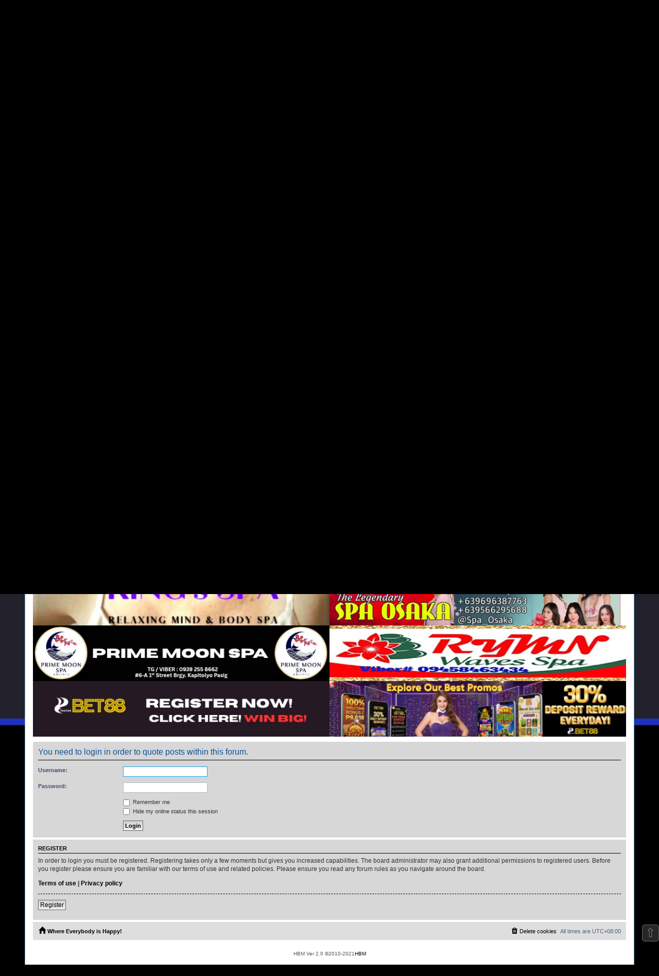

--- FILE ---
content_type: text/html; charset=UTF-8
request_url: http://happybudgetmeal.org/forum/posting.php?mode=quote&f=21&p=468358&sid=52efa1d65367007e9217269d2da94312
body_size: 17492
content:
<!DOCTYPE html>
<html dir="ltr" lang="en-gb">
<head>
<meta charset="utf-8" />
<meta http-equiv="X-UA-Compatible" content="IE=edge">
<meta name="viewport" content="width=device-width, initial-scale=1" />

<title>HBM   v2.0 - Login</title>

	<link rel="alternate" type="application/atom+xml" title="Feed - HBM   v2.0" href="/forum/app.php/feed?sid=4dc3a3d3db18d3208391f68030e3a592">			<link rel="alternate" type="application/atom+xml" title="Feed - New Topics" href="/forum/app.php/feed/topics?sid=4dc3a3d3db18d3208391f68030e3a592">				

<!--
	phpBB style name: PS4 Pro
	Based on style:   prosilver (this is the default phpBB3 style)
	Original author:  Tom Beddard ( http://www.subBlue.com/ )
	Modified by: Jester (http://www.phpbb-fr.com/ )
-->

<link href="./assets/css/font-awesome.min.css?assets_version=463" rel="stylesheet">
<link href="./styles/prosilver/theme/stylesheet.css?assets_version=463" rel="stylesheet">
<link href="./styles/ps4_pro/theme/ps4.css?assets_version=463" rel="stylesheet">
<link href="./styles/prosilver/theme/en/stylesheet.css?assets_version=463" rel="stylesheet">




<!--[if lte IE 9]>
	<link href="./styles/ps4_pro/theme/tweaks.css?assets_version=463" rel="stylesheet">
<![endif]-->



<link href="./ext/phpbbes/scrolltoupdown/styles/all/theme/scrolltoupdown.css?assets_version=463" rel="stylesheet" media="screen" />
<link href="./ext/phpbb/ads/styles/all/theme/phpbbads.css?assets_version=463" rel="stylesheet" media="screen" />




</head>
<body id="phpbb" class="nojs notouch section-posting ltr ">


<div id="wrap" class="wrap">
	<a id="top" class="top-anchor" accesskey="t"></a>
	<div id="page-header">
		<div class="headerbar" role="banner">
					<div class="inner">

			<div id="site-description" class="site-description">
				<a id="logo" class="logo" href="./index.php?sid=4dc3a3d3db18d3208391f68030e3a592" title="Where Everybody is Happy!"><span class="site_logo"></span></a>
				<h1>HBM   v2.0</h1>
				<p>Where Everybody is Happy!</p>
				<p class="skiplink"><a href="#start_here">Skip to content</a></p>
			</div>

									<div id="search-box" class="search-box search-header" role="search">
				<form action="./search.php?sid=4dc3a3d3db18d3208391f68030e3a592" method="get" id="search">
				<fieldset>
					<input name="keywords" id="keywords" type="search" maxlength="128" title="Search for keywords" class="inputbox search tiny" size="20" value="" placeholder="Search…" />
					<button class="button button-search" type="submit" title="Search">
						<i class="icon fa-search fa-fw" aria-hidden="true"></i><span class="sr-only">Search</span>
					</button>
					<a href="./search.php?sid=4dc3a3d3db18d3208391f68030e3a592" class="button button-search-end" title="Advanced search">
						<i class="icon fa-cog fa-fw" aria-hidden="true"></i><span class="sr-only">Advanced search</span>
					</a>
					<input type="hidden" name="sid" value="4dc3a3d3db18d3208391f68030e3a592" />

				</fieldset>
				</form>
			</div>
						
			</div>
					</div>
				<div class="navbar" role="navigation">
	<div class="inner">

	<ul id="nav-main" class="nav-main linklist" role="menubar">

		<li id="quick-links" class="quick-links dropdown-container responsive-menu" data-skip-responsive="true">
			<a href="#" class="dropdown-trigger">
				<i class="icon fa-bars fa-fw" aria-hidden="true"></i><span>Quick links</span>
			</a>
			<div class="dropdown">
				<div class="pointer"><div class="pointer-inner"></div></div>
				<ul class="dropdown-contents" role="menu">
					
											<li class="separator"></li>
																									<li>
								<a href="./search.php?search_id=unanswered&amp;sid=4dc3a3d3db18d3208391f68030e3a592" role="menuitem">
									<i class="icon fa-file-o fa-fw icon-gray" aria-hidden="true"></i><span>Unanswered topics</span>
								</a>
							</li>
							<li>
								<a href="./search.php?search_id=active_topics&amp;sid=4dc3a3d3db18d3208391f68030e3a592" role="menuitem">
									<i class="icon fa-file-o fa-fw icon-blue" aria-hidden="true"></i><span>Active topics</span>
								</a>
							</li>
							<li class="separator"></li>
							<li>
								<a href="./search.php?sid=4dc3a3d3db18d3208391f68030e3a592" role="menuitem">
									<i class="icon fa-search fa-fw" aria-hidden="true"></i><span>Search</span>
								</a>
							</li>
					
										<li class="separator"></li>

									</ul>
			</div>
		</li>

				<li data-skip-responsive="true">
			<a href="/forum/app.php/help/faq?sid=4dc3a3d3db18d3208391f68030e3a592" rel="help" title="Frequently Asked Questions" role="menuitem">
				<i class="icon fa-question-circle fa-fw" aria-hidden="true"></i><span>FAQ</span>
			</a>
		</li>
						
			<li class="rightside"  data-skip-responsive="true">
			<a href="./ucp.php?mode=login&amp;sid=4dc3a3d3db18d3208391f68030e3a592" title="Login" accesskey="x" role="menuitem">
				<i class="icon fa-power-off fa-fw" aria-hidden="true"></i><span>Login</span>
			</a>
		</li>
					<li class="rightside" data-skip-responsive="true">
				<a href="./ucp.php?mode=register&amp;sid=4dc3a3d3db18d3208391f68030e3a592" role="menuitem">
					<i class="icon fa-pencil-square-o  fa-fw" aria-hidden="true"></i><span>Register</span>
				</a>
			</li>
						</ul>

	<ul id="nav-breadcrumbs" class="nav-breadcrumbs linklist navlinks" role="menubar">
						<li class="breadcrumbs" itemscope itemtype="http://schema.org/BreadcrumbList">
										<span class="crumb"  itemtype="http://schema.org/ListItem" itemprop="itemListElement" itemscope><a href="./index.php?sid=4dc3a3d3db18d3208391f68030e3a592" itemprop="url" accesskey="h" data-navbar-reference="index"><i class="icon fa-home fa-fw"></i><span itemprop="title">Where Everybody is Happy!</span></a></span>

								</li>
		
					<li class="rightside responsive-search">
				<a href="./search.php?sid=4dc3a3d3db18d3208391f68030e3a592" title="View the advanced search options" role="menuitem">
					<i class="icon fa-search fa-fw" aria-hidden="true"></i><span class="sr-only">Search</span>
				</a>
			</li>
			</ul>

	</div>
</div>
	</div>
		<div style="margin: 10px 0;" data-phpbb-ads-id="2">
		<TABLE BORDER="1">
<TABLE>
<TD>
<a href="http://happybudgetmeal.org/forum/viewtopic.php?f=11&t=44784"><img src="http://www.happybudgetmeal.org/wp-content/uploads/2024/06/Untitled-design-4.jpg" style="display: inline-block; max-width: 100%"></a>
</TD>
<TD>
<a href="http://happybudgetmeal.org/forum/viewtopic.php?f=20&t=46479"><img src="http://www.happybudgetmeal.org/wp-content/uploads/2024/05/20240531_005054_0000-1.png" style="display: inline-block; max-width: 100%"></a>
</TD>
</TABLE>
<TABLE>
<TD>
<a href="http://happybudgetmeal.org/forum/viewtopic.php?f=11&t=42264"><img src="http://www.happybudgetmeal.org/wp-content/uploads/2024/04/Untitled-design-24.jpg" style="display: inline-block; max-width: 100%"></a>
</TD>
<TD>
<a href="http://happybudgetmeal.org/forum/viewtopic.php?f=11&t=49635"><img src="http://www.happybudgetmeal.org/wp-content/uploads/2025/10/20251017_134331_0000.png" style="display: inline-block; max-width: 100%"></a>
</TD>
</TABLE>
<TABLE>
<TD>
<a href="http://happybudgetmeal.org/forum/viewtopic.php?f=11&p=540893#p540893"><img src="http://www.happybudgetmeal.org/wp-content/uploads/2024/04/Untitled-design-1.jpg" style="display: inline-block; max-width: 100%"></a>
</TD>
<TD>
<a href="http://happybudgetmeal.org/forum/viewtopic.php?f=12&p=666046#p666046"><img src="http://www.happybudgetmeal.org/wp-content/uploads/2025/11/luxurysp1.jpg" style="display: inline-block; max-width: 100%"></a>
</TD>
</TABLE>
<TABLE>
<TD>
<a href="http://happybudgetmeal.org/forum/viewtopic.php?f=11&t=46958&p=612895#p612895"><img src="http://www.happybudgetmeal.org/wp-content/uploads/2025/10/20251017_123438_0000.png" style="display: inline-block; max-width: 100%"></a>
</TD>
<TD>
<a href="http://happybudgetmeal.org/forum/ucp.php?i=pm&mode=compose&u=2"><img src="http://www.happybudgetmeal.org/wp-content/uploads/2018/09/adhere.jpg" style="display: inline-block; max-width: 100%"></a>
</TD>
</TABLE>
<TABLE>
<TD>
<a href="http://happybudgetmeal.org/forum/viewtopic.php?f=11&t=48143&p=636452#p6364521"><img src="http://www.happybudgetmeal.org/wp-content/uploads/2024/08/serene.jpg" style="display: inline-block; max-width: 100%"></a>
</TD>
<TD>
<a href="http://happybudgetmeal.org/forum/viewtopic.php?f=11&t=46525&start=1020"><img src="http://www.happybudgetmeal.org/wp-content/uploads/2024/10/peacw.jpg" style="display: inline-block; max-width: 100%"></a>
</TD>
</TABLE>
<TABLE>
<TD>
<a href="http://happybudgetmeal.org/forum/viewtopic.php?f=29&p=677595#p677595"><img src="http://www.happybudgetmeal.org/wp-content/uploads/2026/01/laluna.jpg" style="display: inline-block; max-width: 100%"></a>
</TD>
<TD>
<a href="http://happybudgetmeal.org/forum/viewtopic.php?f=11&t=48119"><img src="http://www.happybudgetmeal.org/wp-content/uploads/2025/05/vchiba.jpg" style="display: inline-block; max-width: 100%"></a>
</TD>
</TABLE>
<TABLE>
<TD>
<a href="http://happybudgetmeal.org/forum/viewtopic.php?f=11&t=50346"><img src="http://www.happybudgetmeal.org/wp-content/uploads/2025/10/20251021_023454_0000.png" style="display: inline-block; max-width: 100%"></a>
</TD>
<TD>
<a href="http://happybudgetmeal.org/forum/ucp.php?i=pm&mode=compose&u=2"><img src="http://www.happybudgetmeal.org/wp-content/uploads/2018/09/adhere.jpg" style="display: inline-block; max-width: 100%"></a>
</TD>
</TABLE>
<TABLE>
<TD>
<a href="http://happybudgetmeal.org/forum/viewtopic.php?f=11&start=5480&t=33986&sid=c3ae91d89de3b7a5d992ee92e56f673a"><img src="http://www.happybudgetmeal.org/wp-content/uploads/2024/06/IMG-1ac52a505b143ed24a26d771703da5d5-V.jpg" style="display: inline-block; max-width: 100%"></a>
</TD>
<TD>
<a href="http://happybudgetmeal.org/forum/viewtopic.php?f=20&t=29529&start=1650"><img src="http://www.happybudgetmeal.org/wp-content/uploads/2021/09/yhs.jpg" style="display: inline-block; max-width: 100%"></a>
</TD>
</TABLE>
<TABLE>
<TD>
<a href="http://happybudgetmeal.org/forum/viewtopic.php?f=11&t=29043"><img src="http://www.happybudgetmeal.org/wp-content/uploads/2025/05/ksspa.jpg" style="display: inline-block; max-width: 100%"></a>
</TD>
<TD>
<a href="http://happybudgetmeal.org/forum/viewtopic.php?f=11&t=48665&start=100"><img src="http://www.happybudgetmeal.org/wp-content/uploads/2025/10/20251002_202840_0000.png" style="display: inline-block; max-width: 100%"></a>
</TD>
</TABLE>
<TABLE>
<TD>
<a href="http://happybudgetmeal.org/forum/viewtopic.php?f=29&p=666650#p666650"><img src="http://www.happybudgetmeal.org/wp-content/uploads/2025/11/prime_20251111_211809_0000.png" style="display: inline-block; max-width: 100%"></a>
</TD>
<TD>
<a href="http://happybudgetmeal.org/forum/viewtopic.php?f=11&t=34480&start=1640"><img src="http://www.happybudgetmeal.org/wp-content/uploads/2022/08/rymns.jpg" style="display: inline-block; max-width: 100%"></a>
</TD>
</TABLE>
<TABLE>
<TD>
<a href="https://bet88.ph?ref=happybudgetmeal"><img src="http://www.happybudgetmeal.org/wp-content/uploads/2024/09/reg1.jpg" style="display: inline-block; max-width: 100%"></a>
</TD>
<TD>
<a href="https://bet88.ph?ref=fe6710c664d0"><img src="http://www.happybudgetmeal.org/wp-content/uploads/2024/09/Untitled-design-7.jpg" style="display: inline-block; max-width: 100%"></a>
</TD>
</TABLE>


</TABLE>
	</div>

                                                                                
    

	<a id="start_here" class="anchor"></a>
	<div id="page-body" class="page-body" role="main">
		
		
<form action="./ucp.php?mode=login&amp;sid=4dc3a3d3db18d3208391f68030e3a592" method="post" id="login" data-focus="username">
<div class="panel">
	<div class="inner">

	<div class="content">
		<h2 class="login-title">You need to login in order to quote posts within this forum.</h2>

		<fieldset class="fields1">
				<dl>
			<dt><label for="username">Username:</label></dt>
			<dd><input type="text" tabindex="1" name="username" id="username" size="25" value="" class="inputbox autowidth" /></dd>
		</dl>
		<dl>
			<dt><label for="password">Password:</label></dt>
			<dd><input type="password" tabindex="2" id="password" name="password" size="25" class="inputbox autowidth" autocomplete="off" /></dd>
					</dl>
						<dl>
			<dd><label for="autologin"><input type="checkbox" name="autologin" id="autologin" tabindex="4" /> Remember me</label></dd>			<dd><label for="viewonline"><input type="checkbox" name="viewonline" id="viewonline" tabindex="5" /> Hide my online status this session</label></dd>
		</dl>
		
		<input type="hidden" name="redirect" value="./posting.php?f=21&amp;mode=quote&amp;p=468358&amp;sid=4dc3a3d3db18d3208391f68030e3a592" />

		<dl>
			<dt>&nbsp;</dt>
			<dd><input type="hidden" name="sid" value="4dc3a3d3db18d3208391f68030e3a592" />
<input type="submit" name="login" tabindex="6" value="Login" class="button1" /></dd>
		</dl>
		</fieldset>
	</div>

		</div>
</div>


	<div class="panel">
		<div class="inner">

		<div class="content">
			<h3>Register</h3>
			<p>In order to login you must be registered. Registering takes only a few moments but gives you increased capabilities. The board administrator may also grant additional permissions to registered users. Before you register please ensure you are familiar with our terms of use and related policies. Please ensure you read any forum rules as you navigate around the board.</p>
			<p><strong><a href="./ucp.php?mode=terms&amp;sid=4dc3a3d3db18d3208391f68030e3a592">Terms of use</a> | <a href="./ucp.php?mode=privacy&amp;sid=4dc3a3d3db18d3208391f68030e3a592">Privacy policy</a></strong></p>
			<hr class="dashed" />
			<p><a href="./ucp.php?mode=register&amp;sid=4dc3a3d3db18d3208391f68030e3a592" class="button2">Register</a></p>
		</div>

		</div>
	</div>

</form>

			</div>


<div id="page-footer" class="page-footer" role="contentinfo">
	<div class="navbar" role="navigation">
	<div class="inner">

	<ul id="nav-footer" class="nav-footer linklist" role="menubar">
		<li class="breadcrumbs">
									<span class="crumb"><a href="./index.php?sid=4dc3a3d3db18d3208391f68030e3a592" data-navbar-reference="index"><i class="icon fa-home fa-fw" aria-hidden="true"></i><span>Where Everybody is Happy!</span></a></span>					</li>
		
				<li class="rightside">All times are <span title="Asia/Manila">UTC+08:00</span></li>
							<li class="rightside">
				<a href="./ucp.php?mode=delete_cookies&amp;sid=4dc3a3d3db18d3208391f68030e3a592" data-ajax="true" data-refresh="true" role="menuitem">
					<i class="icon fa-trash fa-fw" aria-hidden="true"></i><span>Delete cookies</span>
				</a>
			</li>
														</ul>

	</div>
</div>

	<div class="copyright">
			
		<br />HBM Ver 2.0 &copy;2010-2021<a href="http://forum.happybudgetmeal.org"/>HBM</a>
							</div>

	<div id="darkenwrapper" class="darkenwrapper" data-ajax-error-title="AJAX error" data-ajax-error-text="Something went wrong when processing your request." data-ajax-error-text-abort="User aborted request." data-ajax-error-text-timeout="Your request timed out; please try again." data-ajax-error-text-parsererror="Something went wrong with the request and the server returned an invalid reply.">
		<div id="darken" class="darken">&nbsp;</div>
	</div>

	<div id="phpbb_alert" class="phpbb_alert" data-l-err="Error" data-l-timeout-processing-req="Request timed out.">
		<a href="#" class="alert_close">
			<i class="icon fa-times-circle fa-fw" aria-hidden="true"></i>
		</a>
		<h3 class="alert_title">&nbsp;</h3><p class="alert_text"></p>
	</div>
	<div id="phpbb_confirm" class="phpbb_alert">
		<a href="#" class="alert_close">
			<i class="icon fa-times-circle fa-fw" aria-hidden="true"></i>
		</a>
		<div class="alert_text"></div>
	</div>
</div>

</div>

<div>
	<a id="bottom" class="anchor" accesskey="z"></a>
	</div>

<script type="text/javascript" src="./assets/javascript/jquery.min.js?assets_version=463"></script>
<script type="text/javascript" src="./assets/javascript/core.js?assets_version=463"></script>




<div class="nav-up" id='ToTop'>⇧</div>
<div class="nav-down" id='OnBottom'>⇩</div>

<script>

(function($) { // Avoid conflicts with other libraries

'use strict';

	$(function() {
        if ($(window).scrollTop() >= "250") $("#ToTop").fadeIn("slow")
        $(window).scroll(function() {
            if ($(window).scrollTop() <= "250") $("#ToTop").fadeOut("slow")
            else $("#ToTop").fadeIn("slow")
        });

        if ($(window).scrollTop() <= $(document).height() - "999") $("#OnBottom").fadeIn("slow")
        $(window).scroll(function() {
            if ($(window).scrollTop() >= $(document).height() - "999") $("#OnBottom").fadeOut("slow")
            else $("#OnBottom").fadeIn("slow")
        });

        $("#ToTop").click(function() {
            $("html,body").animate({
                scrollTop: 0
            }, "slow")
        })
        $("#OnBottom").click(function() {
            $("html,body").animate({
                scrollTop: $(document).height()
            }, "slow")
        })
    });
})(jQuery);

</script>
<script>
(function($) {  // Avoid conflicts with other libraries

'use strict';

	phpbb.addAjaxCallback('reporttosfs', function(data) {
		if (data.postid !== "undefined") {
			$('#sfs' + data.postid).hide();
			phpbb.closeDarkenWrapper(5000);
		}
	});

})(jQuery);
</script>
<script src="./styles/prosilver/template/forum_fn.js?assets_version=463"></script>
<script src="./styles/prosilver/template/ajax.js?assets_version=463"></script>






</body>
</html>
